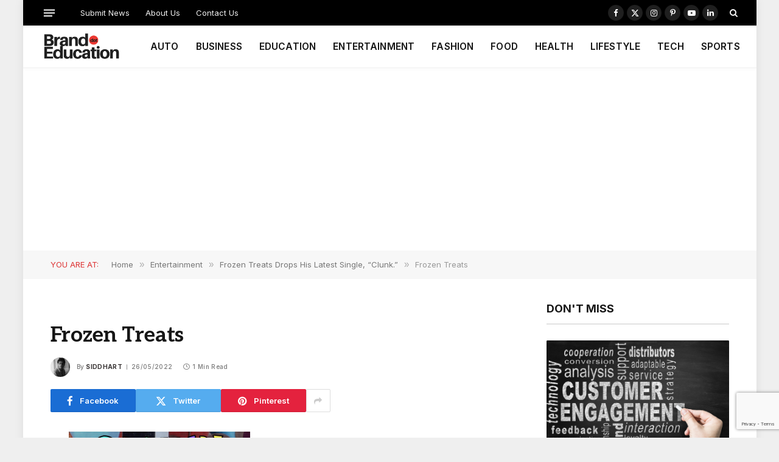

--- FILE ---
content_type: text/html; charset=utf-8
request_url: https://www.google.com/recaptcha/api2/anchor?ar=1&k=6LdIBpUcAAAAAPyszcSBtgHPcLxFFhyFpRZNFNKV&co=aHR0cHM6Ly9icmFuZC5lZHVjYXRpb246NDQz&hl=en&v=N67nZn4AqZkNcbeMu4prBgzg&size=invisible&anchor-ms=20000&execute-ms=30000&cb=sulqygzgcmyy
body_size: 48879
content:
<!DOCTYPE HTML><html dir="ltr" lang="en"><head><meta http-equiv="Content-Type" content="text/html; charset=UTF-8">
<meta http-equiv="X-UA-Compatible" content="IE=edge">
<title>reCAPTCHA</title>
<style type="text/css">
/* cyrillic-ext */
@font-face {
  font-family: 'Roboto';
  font-style: normal;
  font-weight: 400;
  font-stretch: 100%;
  src: url(//fonts.gstatic.com/s/roboto/v48/KFO7CnqEu92Fr1ME7kSn66aGLdTylUAMa3GUBHMdazTgWw.woff2) format('woff2');
  unicode-range: U+0460-052F, U+1C80-1C8A, U+20B4, U+2DE0-2DFF, U+A640-A69F, U+FE2E-FE2F;
}
/* cyrillic */
@font-face {
  font-family: 'Roboto';
  font-style: normal;
  font-weight: 400;
  font-stretch: 100%;
  src: url(//fonts.gstatic.com/s/roboto/v48/KFO7CnqEu92Fr1ME7kSn66aGLdTylUAMa3iUBHMdazTgWw.woff2) format('woff2');
  unicode-range: U+0301, U+0400-045F, U+0490-0491, U+04B0-04B1, U+2116;
}
/* greek-ext */
@font-face {
  font-family: 'Roboto';
  font-style: normal;
  font-weight: 400;
  font-stretch: 100%;
  src: url(//fonts.gstatic.com/s/roboto/v48/KFO7CnqEu92Fr1ME7kSn66aGLdTylUAMa3CUBHMdazTgWw.woff2) format('woff2');
  unicode-range: U+1F00-1FFF;
}
/* greek */
@font-face {
  font-family: 'Roboto';
  font-style: normal;
  font-weight: 400;
  font-stretch: 100%;
  src: url(//fonts.gstatic.com/s/roboto/v48/KFO7CnqEu92Fr1ME7kSn66aGLdTylUAMa3-UBHMdazTgWw.woff2) format('woff2');
  unicode-range: U+0370-0377, U+037A-037F, U+0384-038A, U+038C, U+038E-03A1, U+03A3-03FF;
}
/* math */
@font-face {
  font-family: 'Roboto';
  font-style: normal;
  font-weight: 400;
  font-stretch: 100%;
  src: url(//fonts.gstatic.com/s/roboto/v48/KFO7CnqEu92Fr1ME7kSn66aGLdTylUAMawCUBHMdazTgWw.woff2) format('woff2');
  unicode-range: U+0302-0303, U+0305, U+0307-0308, U+0310, U+0312, U+0315, U+031A, U+0326-0327, U+032C, U+032F-0330, U+0332-0333, U+0338, U+033A, U+0346, U+034D, U+0391-03A1, U+03A3-03A9, U+03B1-03C9, U+03D1, U+03D5-03D6, U+03F0-03F1, U+03F4-03F5, U+2016-2017, U+2034-2038, U+203C, U+2040, U+2043, U+2047, U+2050, U+2057, U+205F, U+2070-2071, U+2074-208E, U+2090-209C, U+20D0-20DC, U+20E1, U+20E5-20EF, U+2100-2112, U+2114-2115, U+2117-2121, U+2123-214F, U+2190, U+2192, U+2194-21AE, U+21B0-21E5, U+21F1-21F2, U+21F4-2211, U+2213-2214, U+2216-22FF, U+2308-230B, U+2310, U+2319, U+231C-2321, U+2336-237A, U+237C, U+2395, U+239B-23B7, U+23D0, U+23DC-23E1, U+2474-2475, U+25AF, U+25B3, U+25B7, U+25BD, U+25C1, U+25CA, U+25CC, U+25FB, U+266D-266F, U+27C0-27FF, U+2900-2AFF, U+2B0E-2B11, U+2B30-2B4C, U+2BFE, U+3030, U+FF5B, U+FF5D, U+1D400-1D7FF, U+1EE00-1EEFF;
}
/* symbols */
@font-face {
  font-family: 'Roboto';
  font-style: normal;
  font-weight: 400;
  font-stretch: 100%;
  src: url(//fonts.gstatic.com/s/roboto/v48/KFO7CnqEu92Fr1ME7kSn66aGLdTylUAMaxKUBHMdazTgWw.woff2) format('woff2');
  unicode-range: U+0001-000C, U+000E-001F, U+007F-009F, U+20DD-20E0, U+20E2-20E4, U+2150-218F, U+2190, U+2192, U+2194-2199, U+21AF, U+21E6-21F0, U+21F3, U+2218-2219, U+2299, U+22C4-22C6, U+2300-243F, U+2440-244A, U+2460-24FF, U+25A0-27BF, U+2800-28FF, U+2921-2922, U+2981, U+29BF, U+29EB, U+2B00-2BFF, U+4DC0-4DFF, U+FFF9-FFFB, U+10140-1018E, U+10190-1019C, U+101A0, U+101D0-101FD, U+102E0-102FB, U+10E60-10E7E, U+1D2C0-1D2D3, U+1D2E0-1D37F, U+1F000-1F0FF, U+1F100-1F1AD, U+1F1E6-1F1FF, U+1F30D-1F30F, U+1F315, U+1F31C, U+1F31E, U+1F320-1F32C, U+1F336, U+1F378, U+1F37D, U+1F382, U+1F393-1F39F, U+1F3A7-1F3A8, U+1F3AC-1F3AF, U+1F3C2, U+1F3C4-1F3C6, U+1F3CA-1F3CE, U+1F3D4-1F3E0, U+1F3ED, U+1F3F1-1F3F3, U+1F3F5-1F3F7, U+1F408, U+1F415, U+1F41F, U+1F426, U+1F43F, U+1F441-1F442, U+1F444, U+1F446-1F449, U+1F44C-1F44E, U+1F453, U+1F46A, U+1F47D, U+1F4A3, U+1F4B0, U+1F4B3, U+1F4B9, U+1F4BB, U+1F4BF, U+1F4C8-1F4CB, U+1F4D6, U+1F4DA, U+1F4DF, U+1F4E3-1F4E6, U+1F4EA-1F4ED, U+1F4F7, U+1F4F9-1F4FB, U+1F4FD-1F4FE, U+1F503, U+1F507-1F50B, U+1F50D, U+1F512-1F513, U+1F53E-1F54A, U+1F54F-1F5FA, U+1F610, U+1F650-1F67F, U+1F687, U+1F68D, U+1F691, U+1F694, U+1F698, U+1F6AD, U+1F6B2, U+1F6B9-1F6BA, U+1F6BC, U+1F6C6-1F6CF, U+1F6D3-1F6D7, U+1F6E0-1F6EA, U+1F6F0-1F6F3, U+1F6F7-1F6FC, U+1F700-1F7FF, U+1F800-1F80B, U+1F810-1F847, U+1F850-1F859, U+1F860-1F887, U+1F890-1F8AD, U+1F8B0-1F8BB, U+1F8C0-1F8C1, U+1F900-1F90B, U+1F93B, U+1F946, U+1F984, U+1F996, U+1F9E9, U+1FA00-1FA6F, U+1FA70-1FA7C, U+1FA80-1FA89, U+1FA8F-1FAC6, U+1FACE-1FADC, U+1FADF-1FAE9, U+1FAF0-1FAF8, U+1FB00-1FBFF;
}
/* vietnamese */
@font-face {
  font-family: 'Roboto';
  font-style: normal;
  font-weight: 400;
  font-stretch: 100%;
  src: url(//fonts.gstatic.com/s/roboto/v48/KFO7CnqEu92Fr1ME7kSn66aGLdTylUAMa3OUBHMdazTgWw.woff2) format('woff2');
  unicode-range: U+0102-0103, U+0110-0111, U+0128-0129, U+0168-0169, U+01A0-01A1, U+01AF-01B0, U+0300-0301, U+0303-0304, U+0308-0309, U+0323, U+0329, U+1EA0-1EF9, U+20AB;
}
/* latin-ext */
@font-face {
  font-family: 'Roboto';
  font-style: normal;
  font-weight: 400;
  font-stretch: 100%;
  src: url(//fonts.gstatic.com/s/roboto/v48/KFO7CnqEu92Fr1ME7kSn66aGLdTylUAMa3KUBHMdazTgWw.woff2) format('woff2');
  unicode-range: U+0100-02BA, U+02BD-02C5, U+02C7-02CC, U+02CE-02D7, U+02DD-02FF, U+0304, U+0308, U+0329, U+1D00-1DBF, U+1E00-1E9F, U+1EF2-1EFF, U+2020, U+20A0-20AB, U+20AD-20C0, U+2113, U+2C60-2C7F, U+A720-A7FF;
}
/* latin */
@font-face {
  font-family: 'Roboto';
  font-style: normal;
  font-weight: 400;
  font-stretch: 100%;
  src: url(//fonts.gstatic.com/s/roboto/v48/KFO7CnqEu92Fr1ME7kSn66aGLdTylUAMa3yUBHMdazQ.woff2) format('woff2');
  unicode-range: U+0000-00FF, U+0131, U+0152-0153, U+02BB-02BC, U+02C6, U+02DA, U+02DC, U+0304, U+0308, U+0329, U+2000-206F, U+20AC, U+2122, U+2191, U+2193, U+2212, U+2215, U+FEFF, U+FFFD;
}
/* cyrillic-ext */
@font-face {
  font-family: 'Roboto';
  font-style: normal;
  font-weight: 500;
  font-stretch: 100%;
  src: url(//fonts.gstatic.com/s/roboto/v48/KFO7CnqEu92Fr1ME7kSn66aGLdTylUAMa3GUBHMdazTgWw.woff2) format('woff2');
  unicode-range: U+0460-052F, U+1C80-1C8A, U+20B4, U+2DE0-2DFF, U+A640-A69F, U+FE2E-FE2F;
}
/* cyrillic */
@font-face {
  font-family: 'Roboto';
  font-style: normal;
  font-weight: 500;
  font-stretch: 100%;
  src: url(//fonts.gstatic.com/s/roboto/v48/KFO7CnqEu92Fr1ME7kSn66aGLdTylUAMa3iUBHMdazTgWw.woff2) format('woff2');
  unicode-range: U+0301, U+0400-045F, U+0490-0491, U+04B0-04B1, U+2116;
}
/* greek-ext */
@font-face {
  font-family: 'Roboto';
  font-style: normal;
  font-weight: 500;
  font-stretch: 100%;
  src: url(//fonts.gstatic.com/s/roboto/v48/KFO7CnqEu92Fr1ME7kSn66aGLdTylUAMa3CUBHMdazTgWw.woff2) format('woff2');
  unicode-range: U+1F00-1FFF;
}
/* greek */
@font-face {
  font-family: 'Roboto';
  font-style: normal;
  font-weight: 500;
  font-stretch: 100%;
  src: url(//fonts.gstatic.com/s/roboto/v48/KFO7CnqEu92Fr1ME7kSn66aGLdTylUAMa3-UBHMdazTgWw.woff2) format('woff2');
  unicode-range: U+0370-0377, U+037A-037F, U+0384-038A, U+038C, U+038E-03A1, U+03A3-03FF;
}
/* math */
@font-face {
  font-family: 'Roboto';
  font-style: normal;
  font-weight: 500;
  font-stretch: 100%;
  src: url(//fonts.gstatic.com/s/roboto/v48/KFO7CnqEu92Fr1ME7kSn66aGLdTylUAMawCUBHMdazTgWw.woff2) format('woff2');
  unicode-range: U+0302-0303, U+0305, U+0307-0308, U+0310, U+0312, U+0315, U+031A, U+0326-0327, U+032C, U+032F-0330, U+0332-0333, U+0338, U+033A, U+0346, U+034D, U+0391-03A1, U+03A3-03A9, U+03B1-03C9, U+03D1, U+03D5-03D6, U+03F0-03F1, U+03F4-03F5, U+2016-2017, U+2034-2038, U+203C, U+2040, U+2043, U+2047, U+2050, U+2057, U+205F, U+2070-2071, U+2074-208E, U+2090-209C, U+20D0-20DC, U+20E1, U+20E5-20EF, U+2100-2112, U+2114-2115, U+2117-2121, U+2123-214F, U+2190, U+2192, U+2194-21AE, U+21B0-21E5, U+21F1-21F2, U+21F4-2211, U+2213-2214, U+2216-22FF, U+2308-230B, U+2310, U+2319, U+231C-2321, U+2336-237A, U+237C, U+2395, U+239B-23B7, U+23D0, U+23DC-23E1, U+2474-2475, U+25AF, U+25B3, U+25B7, U+25BD, U+25C1, U+25CA, U+25CC, U+25FB, U+266D-266F, U+27C0-27FF, U+2900-2AFF, U+2B0E-2B11, U+2B30-2B4C, U+2BFE, U+3030, U+FF5B, U+FF5D, U+1D400-1D7FF, U+1EE00-1EEFF;
}
/* symbols */
@font-face {
  font-family: 'Roboto';
  font-style: normal;
  font-weight: 500;
  font-stretch: 100%;
  src: url(//fonts.gstatic.com/s/roboto/v48/KFO7CnqEu92Fr1ME7kSn66aGLdTylUAMaxKUBHMdazTgWw.woff2) format('woff2');
  unicode-range: U+0001-000C, U+000E-001F, U+007F-009F, U+20DD-20E0, U+20E2-20E4, U+2150-218F, U+2190, U+2192, U+2194-2199, U+21AF, U+21E6-21F0, U+21F3, U+2218-2219, U+2299, U+22C4-22C6, U+2300-243F, U+2440-244A, U+2460-24FF, U+25A0-27BF, U+2800-28FF, U+2921-2922, U+2981, U+29BF, U+29EB, U+2B00-2BFF, U+4DC0-4DFF, U+FFF9-FFFB, U+10140-1018E, U+10190-1019C, U+101A0, U+101D0-101FD, U+102E0-102FB, U+10E60-10E7E, U+1D2C0-1D2D3, U+1D2E0-1D37F, U+1F000-1F0FF, U+1F100-1F1AD, U+1F1E6-1F1FF, U+1F30D-1F30F, U+1F315, U+1F31C, U+1F31E, U+1F320-1F32C, U+1F336, U+1F378, U+1F37D, U+1F382, U+1F393-1F39F, U+1F3A7-1F3A8, U+1F3AC-1F3AF, U+1F3C2, U+1F3C4-1F3C6, U+1F3CA-1F3CE, U+1F3D4-1F3E0, U+1F3ED, U+1F3F1-1F3F3, U+1F3F5-1F3F7, U+1F408, U+1F415, U+1F41F, U+1F426, U+1F43F, U+1F441-1F442, U+1F444, U+1F446-1F449, U+1F44C-1F44E, U+1F453, U+1F46A, U+1F47D, U+1F4A3, U+1F4B0, U+1F4B3, U+1F4B9, U+1F4BB, U+1F4BF, U+1F4C8-1F4CB, U+1F4D6, U+1F4DA, U+1F4DF, U+1F4E3-1F4E6, U+1F4EA-1F4ED, U+1F4F7, U+1F4F9-1F4FB, U+1F4FD-1F4FE, U+1F503, U+1F507-1F50B, U+1F50D, U+1F512-1F513, U+1F53E-1F54A, U+1F54F-1F5FA, U+1F610, U+1F650-1F67F, U+1F687, U+1F68D, U+1F691, U+1F694, U+1F698, U+1F6AD, U+1F6B2, U+1F6B9-1F6BA, U+1F6BC, U+1F6C6-1F6CF, U+1F6D3-1F6D7, U+1F6E0-1F6EA, U+1F6F0-1F6F3, U+1F6F7-1F6FC, U+1F700-1F7FF, U+1F800-1F80B, U+1F810-1F847, U+1F850-1F859, U+1F860-1F887, U+1F890-1F8AD, U+1F8B0-1F8BB, U+1F8C0-1F8C1, U+1F900-1F90B, U+1F93B, U+1F946, U+1F984, U+1F996, U+1F9E9, U+1FA00-1FA6F, U+1FA70-1FA7C, U+1FA80-1FA89, U+1FA8F-1FAC6, U+1FACE-1FADC, U+1FADF-1FAE9, U+1FAF0-1FAF8, U+1FB00-1FBFF;
}
/* vietnamese */
@font-face {
  font-family: 'Roboto';
  font-style: normal;
  font-weight: 500;
  font-stretch: 100%;
  src: url(//fonts.gstatic.com/s/roboto/v48/KFO7CnqEu92Fr1ME7kSn66aGLdTylUAMa3OUBHMdazTgWw.woff2) format('woff2');
  unicode-range: U+0102-0103, U+0110-0111, U+0128-0129, U+0168-0169, U+01A0-01A1, U+01AF-01B0, U+0300-0301, U+0303-0304, U+0308-0309, U+0323, U+0329, U+1EA0-1EF9, U+20AB;
}
/* latin-ext */
@font-face {
  font-family: 'Roboto';
  font-style: normal;
  font-weight: 500;
  font-stretch: 100%;
  src: url(//fonts.gstatic.com/s/roboto/v48/KFO7CnqEu92Fr1ME7kSn66aGLdTylUAMa3KUBHMdazTgWw.woff2) format('woff2');
  unicode-range: U+0100-02BA, U+02BD-02C5, U+02C7-02CC, U+02CE-02D7, U+02DD-02FF, U+0304, U+0308, U+0329, U+1D00-1DBF, U+1E00-1E9F, U+1EF2-1EFF, U+2020, U+20A0-20AB, U+20AD-20C0, U+2113, U+2C60-2C7F, U+A720-A7FF;
}
/* latin */
@font-face {
  font-family: 'Roboto';
  font-style: normal;
  font-weight: 500;
  font-stretch: 100%;
  src: url(//fonts.gstatic.com/s/roboto/v48/KFO7CnqEu92Fr1ME7kSn66aGLdTylUAMa3yUBHMdazQ.woff2) format('woff2');
  unicode-range: U+0000-00FF, U+0131, U+0152-0153, U+02BB-02BC, U+02C6, U+02DA, U+02DC, U+0304, U+0308, U+0329, U+2000-206F, U+20AC, U+2122, U+2191, U+2193, U+2212, U+2215, U+FEFF, U+FFFD;
}
/* cyrillic-ext */
@font-face {
  font-family: 'Roboto';
  font-style: normal;
  font-weight: 900;
  font-stretch: 100%;
  src: url(//fonts.gstatic.com/s/roboto/v48/KFO7CnqEu92Fr1ME7kSn66aGLdTylUAMa3GUBHMdazTgWw.woff2) format('woff2');
  unicode-range: U+0460-052F, U+1C80-1C8A, U+20B4, U+2DE0-2DFF, U+A640-A69F, U+FE2E-FE2F;
}
/* cyrillic */
@font-face {
  font-family: 'Roboto';
  font-style: normal;
  font-weight: 900;
  font-stretch: 100%;
  src: url(//fonts.gstatic.com/s/roboto/v48/KFO7CnqEu92Fr1ME7kSn66aGLdTylUAMa3iUBHMdazTgWw.woff2) format('woff2');
  unicode-range: U+0301, U+0400-045F, U+0490-0491, U+04B0-04B1, U+2116;
}
/* greek-ext */
@font-face {
  font-family: 'Roboto';
  font-style: normal;
  font-weight: 900;
  font-stretch: 100%;
  src: url(//fonts.gstatic.com/s/roboto/v48/KFO7CnqEu92Fr1ME7kSn66aGLdTylUAMa3CUBHMdazTgWw.woff2) format('woff2');
  unicode-range: U+1F00-1FFF;
}
/* greek */
@font-face {
  font-family: 'Roboto';
  font-style: normal;
  font-weight: 900;
  font-stretch: 100%;
  src: url(//fonts.gstatic.com/s/roboto/v48/KFO7CnqEu92Fr1ME7kSn66aGLdTylUAMa3-UBHMdazTgWw.woff2) format('woff2');
  unicode-range: U+0370-0377, U+037A-037F, U+0384-038A, U+038C, U+038E-03A1, U+03A3-03FF;
}
/* math */
@font-face {
  font-family: 'Roboto';
  font-style: normal;
  font-weight: 900;
  font-stretch: 100%;
  src: url(//fonts.gstatic.com/s/roboto/v48/KFO7CnqEu92Fr1ME7kSn66aGLdTylUAMawCUBHMdazTgWw.woff2) format('woff2');
  unicode-range: U+0302-0303, U+0305, U+0307-0308, U+0310, U+0312, U+0315, U+031A, U+0326-0327, U+032C, U+032F-0330, U+0332-0333, U+0338, U+033A, U+0346, U+034D, U+0391-03A1, U+03A3-03A9, U+03B1-03C9, U+03D1, U+03D5-03D6, U+03F0-03F1, U+03F4-03F5, U+2016-2017, U+2034-2038, U+203C, U+2040, U+2043, U+2047, U+2050, U+2057, U+205F, U+2070-2071, U+2074-208E, U+2090-209C, U+20D0-20DC, U+20E1, U+20E5-20EF, U+2100-2112, U+2114-2115, U+2117-2121, U+2123-214F, U+2190, U+2192, U+2194-21AE, U+21B0-21E5, U+21F1-21F2, U+21F4-2211, U+2213-2214, U+2216-22FF, U+2308-230B, U+2310, U+2319, U+231C-2321, U+2336-237A, U+237C, U+2395, U+239B-23B7, U+23D0, U+23DC-23E1, U+2474-2475, U+25AF, U+25B3, U+25B7, U+25BD, U+25C1, U+25CA, U+25CC, U+25FB, U+266D-266F, U+27C0-27FF, U+2900-2AFF, U+2B0E-2B11, U+2B30-2B4C, U+2BFE, U+3030, U+FF5B, U+FF5D, U+1D400-1D7FF, U+1EE00-1EEFF;
}
/* symbols */
@font-face {
  font-family: 'Roboto';
  font-style: normal;
  font-weight: 900;
  font-stretch: 100%;
  src: url(//fonts.gstatic.com/s/roboto/v48/KFO7CnqEu92Fr1ME7kSn66aGLdTylUAMaxKUBHMdazTgWw.woff2) format('woff2');
  unicode-range: U+0001-000C, U+000E-001F, U+007F-009F, U+20DD-20E0, U+20E2-20E4, U+2150-218F, U+2190, U+2192, U+2194-2199, U+21AF, U+21E6-21F0, U+21F3, U+2218-2219, U+2299, U+22C4-22C6, U+2300-243F, U+2440-244A, U+2460-24FF, U+25A0-27BF, U+2800-28FF, U+2921-2922, U+2981, U+29BF, U+29EB, U+2B00-2BFF, U+4DC0-4DFF, U+FFF9-FFFB, U+10140-1018E, U+10190-1019C, U+101A0, U+101D0-101FD, U+102E0-102FB, U+10E60-10E7E, U+1D2C0-1D2D3, U+1D2E0-1D37F, U+1F000-1F0FF, U+1F100-1F1AD, U+1F1E6-1F1FF, U+1F30D-1F30F, U+1F315, U+1F31C, U+1F31E, U+1F320-1F32C, U+1F336, U+1F378, U+1F37D, U+1F382, U+1F393-1F39F, U+1F3A7-1F3A8, U+1F3AC-1F3AF, U+1F3C2, U+1F3C4-1F3C6, U+1F3CA-1F3CE, U+1F3D4-1F3E0, U+1F3ED, U+1F3F1-1F3F3, U+1F3F5-1F3F7, U+1F408, U+1F415, U+1F41F, U+1F426, U+1F43F, U+1F441-1F442, U+1F444, U+1F446-1F449, U+1F44C-1F44E, U+1F453, U+1F46A, U+1F47D, U+1F4A3, U+1F4B0, U+1F4B3, U+1F4B9, U+1F4BB, U+1F4BF, U+1F4C8-1F4CB, U+1F4D6, U+1F4DA, U+1F4DF, U+1F4E3-1F4E6, U+1F4EA-1F4ED, U+1F4F7, U+1F4F9-1F4FB, U+1F4FD-1F4FE, U+1F503, U+1F507-1F50B, U+1F50D, U+1F512-1F513, U+1F53E-1F54A, U+1F54F-1F5FA, U+1F610, U+1F650-1F67F, U+1F687, U+1F68D, U+1F691, U+1F694, U+1F698, U+1F6AD, U+1F6B2, U+1F6B9-1F6BA, U+1F6BC, U+1F6C6-1F6CF, U+1F6D3-1F6D7, U+1F6E0-1F6EA, U+1F6F0-1F6F3, U+1F6F7-1F6FC, U+1F700-1F7FF, U+1F800-1F80B, U+1F810-1F847, U+1F850-1F859, U+1F860-1F887, U+1F890-1F8AD, U+1F8B0-1F8BB, U+1F8C0-1F8C1, U+1F900-1F90B, U+1F93B, U+1F946, U+1F984, U+1F996, U+1F9E9, U+1FA00-1FA6F, U+1FA70-1FA7C, U+1FA80-1FA89, U+1FA8F-1FAC6, U+1FACE-1FADC, U+1FADF-1FAE9, U+1FAF0-1FAF8, U+1FB00-1FBFF;
}
/* vietnamese */
@font-face {
  font-family: 'Roboto';
  font-style: normal;
  font-weight: 900;
  font-stretch: 100%;
  src: url(//fonts.gstatic.com/s/roboto/v48/KFO7CnqEu92Fr1ME7kSn66aGLdTylUAMa3OUBHMdazTgWw.woff2) format('woff2');
  unicode-range: U+0102-0103, U+0110-0111, U+0128-0129, U+0168-0169, U+01A0-01A1, U+01AF-01B0, U+0300-0301, U+0303-0304, U+0308-0309, U+0323, U+0329, U+1EA0-1EF9, U+20AB;
}
/* latin-ext */
@font-face {
  font-family: 'Roboto';
  font-style: normal;
  font-weight: 900;
  font-stretch: 100%;
  src: url(//fonts.gstatic.com/s/roboto/v48/KFO7CnqEu92Fr1ME7kSn66aGLdTylUAMa3KUBHMdazTgWw.woff2) format('woff2');
  unicode-range: U+0100-02BA, U+02BD-02C5, U+02C7-02CC, U+02CE-02D7, U+02DD-02FF, U+0304, U+0308, U+0329, U+1D00-1DBF, U+1E00-1E9F, U+1EF2-1EFF, U+2020, U+20A0-20AB, U+20AD-20C0, U+2113, U+2C60-2C7F, U+A720-A7FF;
}
/* latin */
@font-face {
  font-family: 'Roboto';
  font-style: normal;
  font-weight: 900;
  font-stretch: 100%;
  src: url(//fonts.gstatic.com/s/roboto/v48/KFO7CnqEu92Fr1ME7kSn66aGLdTylUAMa3yUBHMdazQ.woff2) format('woff2');
  unicode-range: U+0000-00FF, U+0131, U+0152-0153, U+02BB-02BC, U+02C6, U+02DA, U+02DC, U+0304, U+0308, U+0329, U+2000-206F, U+20AC, U+2122, U+2191, U+2193, U+2212, U+2215, U+FEFF, U+FFFD;
}

</style>
<link rel="stylesheet" type="text/css" href="https://www.gstatic.com/recaptcha/releases/N67nZn4AqZkNcbeMu4prBgzg/styles__ltr.css">
<script nonce="PDGNRQuOh2dlnFicL17Mbw" type="text/javascript">window['__recaptcha_api'] = 'https://www.google.com/recaptcha/api2/';</script>
<script type="text/javascript" src="https://www.gstatic.com/recaptcha/releases/N67nZn4AqZkNcbeMu4prBgzg/recaptcha__en.js" nonce="PDGNRQuOh2dlnFicL17Mbw">
      
    </script></head>
<body><div id="rc-anchor-alert" class="rc-anchor-alert"></div>
<input type="hidden" id="recaptcha-token" value="[base64]">
<script type="text/javascript" nonce="PDGNRQuOh2dlnFicL17Mbw">
      recaptcha.anchor.Main.init("[\x22ainput\x22,[\x22bgdata\x22,\x22\x22,\[base64]/[base64]/MjU1Ong/[base64]/[base64]/[base64]/[base64]/[base64]/[base64]/[base64]/[base64]/[base64]/[base64]/[base64]/[base64]/[base64]/[base64]/[base64]\\u003d\x22,\[base64]\\u003d\x22,\[base64]/DmcKyw4g/DzvDs8OvQ3d3N8KowrXCsMK3w4rDjcOswpXDscO9w6vChV5mf8Kpwpk/QTwFw6nDpB7DrcOSw63DosOrQMOKwrzCvMKHwpHCjQ5swoM3f8O3woNmwqJyw4jDrMOxGVvCkVrCpjpIwpQGEcORwpvDgMK+Y8Orw6PCgMKAw75xADXDgMKEwoXCqMOdbXHDuFNPwqLDviMuw5XCln/Cn1lHcHlHQMOeBmN6VGnDs37Cv8OawpTClcOWLE/Ci0HCgCkiXyDCjMOMw7l7w7tBwr5VwoRqYDrCimbDnsOSY8ONKcKQUSApwqXCoGkHw6XCumrCrsO9dcO4bQrCjsOBwr7DoMK2w4oBw6rCtsOSwrHCkGJ/wrh7HWrDg8K1w7DCr8KQRBkYNwY2wqkpU8KNwpNMEcOpwqrDocODwqzDmMKjw6ZJw67DtsOHw45xwrtSwrTCkwA2R8K/bXZqwrjDrsOywopHw4pWw6rDvTAxecK9GMOkCVwuAWFqKkA/QwXCkxnDowTCn8KKwqchwpLDlsOhUGY3bStXwodtLMOFwpfDtMO0wpt3Y8KEw70uZsOEwqEqasOzHlDCmsKlQj7CqsO7F2s6GcOmw6p0eiNpMXLCrsOqXkAvPCLCkWgMw4PCpTh/[base64]/e8KFwq/CusOpwqYzPMKUbMO9VQrDjcKYwrfDgsKUwrLCiGxNCcKXwqLCuEwNw5LDr8OpDcO+w6jCq8OPVn5xw4bCkTMHwpzCkMK+cGcIX8O1WCDDt8Ojwq3DjA9lGMKKAUDDucKjfSAjGcOTT1Jgw5PCj2QJw7VDD0PDvsKcwpDDkcO7w7vDt8OHesO/w57CtsOIZ8O5w5PDq8Kswp/[base64]/DqcKWD8OuesKgXBLDtkFCcB3DpErCgAvDqh0VwpdsPsOTw4FqJMOmVsKcW8OTwrtMCB3DncOEw7AHMsOVwqlqwqvCkC54w6LDpRJoWzl+SxrCqsOmw51LwpHDnsOlw6JTw6zDhHEAw7Qkd8KlT8OeUsK7wp7Cg8KZLjvCo387wqQpwqo6wpA1w7xdHcOAw5/DkBAEKMOBPznDi8KAIlbDtkZ5emzDqyfDsH7DnMK1wq5bwoJ4HhLDthA2wr/CsMKzwrxjOcKwOjLDiQXDj8Ozw6MBdMODw4xAXcOIwobDo8K3w7nDosK+w55iw4YwBMOXwoNXw6DDk3xNQsORw4jCsH1zwqfCpsKGEwEdwr18wrrDp8OxwrcNeMOwwq0Yw6DCssOYMMKHRMOBw4AWXSvCh8Krwox/L0XCnFjCpzhNw7fCim1vwpTDgsOqaMKBJGJHwqTDqsKsIlHDnMKhPmPDoEjDr2zCthszGMO7A8KZAMO1w6J4w7s7wq/[base64]/IMKDX8Krw5UwwrlUYMKYw5rClsOZw75NVMOkaSzClgnDncKWClrCuiJlKsOxwrkuw7/[base64]/w6/DvMK2w6fCkGrCt8O7wrhtbsKSZcKzdVQNwqNMwoBGeWQAVcOTZQfCpBHCtMKvYDTCownDllw8G8ObwpXCpcO0wpNWw4wuw7xIc8OWU8KWV8Kowq8qWsKTwohONgbCn8KYdcKWwqXCvsOvM8KMKiTCrV9ow7lgSBzCnywgP8KNwq/DuXrDnT9hD8O4WWLCsXTCmMOuYMOwwoPDsGgDI8OHOcO6wqIvwr/DlCbDoDw1w7LCpsKmXMOvQcO2w6xhwp1vaMO5RBgawolkBh7Dm8Ouw6RNH8Ozw43DnkFYHMODwpjDlsO+w5DDuHg3UMKqKcKIwp09OW5Lw5wTwpnClMKowrM6RiDChljDvcKIw5RXwr53wo/ClwpqKMOYZElNw4bDgFXDucOUw4xNwrnCrsOzI09ZScODwobDvsKSPMOVw6RUw4cywoREN8O3w6nDnsOfw5fDgcOXwqYqU8OOPXrChAA0wr58w4YTB8KmBCh9ECDDqsKXRERPQz1ywqtew5/CphrDgXc7wrdjK8O7XcOCwqVjdcOzEWEWwqXCmcO3dcO1woHDp2BZBcKTw6/[base64]/[base64]/[base64]/DlsOaSyTDu0bDvi92wpF9UhXCnHQNwofDrAl1w7fCvMOFw4vDlw/[base64]/Dn8Ohw4fCsw5ZwqHDo0PCvsOqasKkw7nCkQh7w687B8Oaw6FEDW3ChWBEccOqwqzDrsOIw5rCk18pwpg/[base64]/DkUoNb8OMNhzDsMOhaQw4YBrDjMKPwoTCg1Yye8OMw4HCg2V7IFHDmyjDikwkwpdLP8KRw4zDmMKwBiEQw4vCoz/[base64]/CjMKhQz/[base64]/DkMK3CiPCvCddM8K1w5/DhH/Cn2PCvAPCgMKoGcOEwohUCMOCViU6LcKYw57CqsKkwphCCHnDsMOWwq7CjmzDhEDDhh0LY8KhSMOYwpLCs8O5wp/Drg7Dk8KdWsK8EUTDo8KSwphWRz3DpybDqcK1Qi1vwoRxwrZIwolsw5HCu8OoWMOHw7TDmsOdCxZzwocPw6A8ccOZWnl9wooLwqbCkcO1JSVfD8OUwpXCi8O7wrfCnDI5BMOYIcKfRyU/[base64]/w5smwpx8w49aYcOHw5LCuV/DnsKJw57CksK0w5XCqMKBw7fCmMOiw7LDoDF8SnlmUcK5wpw6SmvCqxLDiwDCssK3GcKDw4kCZcOyUMKLW8ONS2tFdsOlUwgrOgLCinjDnzRDcMOqw7LDksKtwrVPCS/DhRg1w7PDqQ/[base64]/[base64]/Dv8Olw43ClXZYO1Mzw6PDrF7DqVsgHT1BRMKCw5gZd8OKw5nDux1MHMOXwrPDqcKMMcOJC8OvwqNBT8OCExY4asOyw7XCocKlwqd4w4c/[base64]/CuQ7DkznDnMKLTWElwrTDrhnDmTjCr8KVTjY8Y8K1w6pPNhXDnMKOw5DCrsK8SsOAwpMaYQk+YiDCiCzCh8OCM8KVcn7ClFNPNsKpw5ZtwqxTwp7CpcOPwrHCjMKYR8O4TxDDgcOowrzCiXdHwr0RcsKJw6sMVcOnGQ3DvFTDp3U3FcKGKl7DtMOrw6nCkQ/DhXnCvMKFRDJlwpDCmH/DmHjCk2NvKMOTG8OsP2TCpMK1w7PDv8O5I1PCvTYRO8OXSMOTwqB5wqvCv8OqC8K9w7fCtTfDoRnCiEcnaMKMbXEAw5vCkyNib8Oww6XCk17DrX8iwq1Lw7skOE/Crn7DvE7DpizCi3vDk3vChMOGwogew4Zdw4bClVpEwqAHwqXCn1fCnsKww5LDtcOEZsO4woNiExxzwoTCgsOYw5kVw6PCvMKMLy3DoBTDjXnCoMO4T8Opw5Nuw6p4wr1pwocvw5UTw57Dl8KIc8Okwr/DqcKWb8KIZcKLMMKwC8OUw5PDjWhJw6s4wrF9wqTDtmrCvFvDhCjCm3DChw7CrAwqRXEewpzCjDHDkMKUDy8FHijDh8KdbyTDhhDDnCjCm8KbwpTDlsKUIkfDshcowoMzw6ULwoZ/wr4NbcK/Fn9aK37CisKmw6FTw6IMKMKUwrJfw6fDvCnCpMKhbcKpw4vCtMKYNcKmwrjCksORdsOWTcKUw7jDscOZw5kaw7sTw4HDml47w5bCrTzDtsOrwp4Nw5fCmsOucnPCvsOFTBbDm1vCgsKXRw/Dn8Kww5PDuGdrwrBhw7QFbsO0NwhOYBtAw7xmwrPDrQMiTMOOTsKRXsOdw57Cl8OMLi3CgMOSV8K0CsK0wrxOw6ZywrPChcOKw79Nw5/DssKQwqYlwpLDhmHCgxoewrU1wpVZw4TDgARcWMKJw53CqsOpBnQHRMKXw6lFwoPCj3M4wqrDgcOpwrnCnsOqwo/CpsK3ScK6wqFGw4cbwoh2w4jCi206w4/CvQTDllLDlAROd8O+wotDwponXsOGwpDDnsKqSD/CgGU3NSzCk8OVLMKXwovDjljCr1sVXcKDw7F5wrR6Mil9w7DDvcKLJcOwfcK0wo5RwpHDo0fDrsKOJHLDlwHCtsOkw7ttYArDnQkfwrwTwrAia0HDrMOsw6k8B17CpcKKEgbDn34WwprDhBbCn1XDrjMdw73DoC/[base64]/Ck8Kfw4TDrsKDwo/DhSfCh8Kwc03DicKFwr/Dl8K/w6vDl8OEHhbCplLDhcOEw63Ct8OxWcKOw7DDq0c8DjY0ecOueWxGM8O9RMOHMFsowr7Ck8OtMcKUG0Fjwq/Dhk9TwoUUFMOvwqHCvV5yw7s4JsOyw4vCv8Obwo/DkcKBNMKuazRyOTfDgMO9w5oUwrJdE3gDw6DCt2bCmMKQwozCt8OQwqPDmsKVw4wRBMKHHFDDqkHDnsKDw5tTH8O+flTCqnDCmcOKw6zDn8OeW33Dl8OVExXCoGw6ScOOwq7DpcKMw5QUIGRVa37Cq8KCw6cbV8OGAl/DgsO+cRLCicOIwqJtF8KMQMKJR8KNfcKiwoQYw5XCnz0EwqUfw67DngldwoPClXwRworDq3pMIsKLwrBmw53DvFPCgGMdwqfDjcOLwqvCm8KMw5ZxN1NUd23Cok9XfcO/RXPDn8OZS3hyf8KawpdCFA0IX8OKw6zDiRbDssOHQMO/XMO/O8Ohw5poSHo8VQdoRCZPwrTDnngsDnx/w6Juw40Aw47DjB9STTt+LmTCn8KhwpxYV2U/M8OWwo7DjT3DtMOeFWLDug5gOBFqwojCjiINwo00R0jCucO5wobCqiHCgwTDlTQDw6jDvcKow6k/wqBkZBfCpcO+w43CiMOcccOFA8KEw55Ow4kwaAfDicKiw4LCowYvVVHCmMOdVcKzw5pVwq7Cp01lTMOXMsK/ZUzCnWkJHH7Dh0jDocOnwoMOZMKracK8w4BmR8KRL8O+w4HCknfCksKuw5MoZ8OJFTcoesOgw6bCvsK/w4vCnFlzw4hOwrvCukw8HQl5w7XCvCPDvVAITwMFMjVcw7nDjh4nDwsLS8Klw6U6w7nCisOWYMOAwpRuAcKZL8KmSUAgw4/DphLDusK4wp7CnXvDvE3DgC8behkGfQIcasKowqROwqpaIRZTw6LCvxFNw6rDg0BvwoodDEjCiG4pw7nCksK4w59+Cl/CvjrDrMKlP8K1wq7DpE4xIcKkwp/DoMKxMUA7wpPCiMO2YMOIw4TDuQ/DlnUYdcKkwqfDuMOuYcKUwrEIw5s1L2/DtcKZI0E/PDDCtAfDmMKJwo/DmsO7wrvCkcKzT8KXw7bCpT/DhyLCmDEAwpfCtsO9GMK1F8K1OGQGwpk7wrl5fhXChgkqw5nCiizCu3F2wpzDoxvDqUNcw6PDo2Qgw5MRw6vCvynCsiUCw5HCmGMyKFtbRHbDuxceEsOEclXCrMOuXcOiwpt9EcK1wqLCpcO2w5HCsB3Cq00iJxwULHcjw4PCvztCXR/[base64]/Dkj/CqBtkasOLAFpUPMKnwq7Dgw8bw6rCqiTDgMKlCsKHCHXDlsKGw6LClgPDqwA6w47CtwsBCW9swqVaOMOvGMKfw4LDhm7Dk3bCmsOOCsKaKixoYiQQw4nCusKTwrXCi2NAVjLDsBklCsOWbEIoIAHClHLDlXxRwoo6woFyfcKVwoY2w7hZwrQ9VMKDDTIANl/DokrCqBRufHs1AC/CocOqwopow7TDjsKTw5M0wrDDqcKfGAAlwqTCvjDDtnROVcKKIMKBwprDmcKWwqjCkcKgY0rDvsKgQ2/[base64]/wq8hw5nDl8O9wp7DrcKyw6cVwrBxCHnDjMKQwonDkUTCnMOjasKTw6TCgcKZesKUF8K1USnDscKCcnjDmMKjPMOmcXjCpcOqMMOZw7tbRsKbw5TCqXdtwpI6ZBAtwp3Dq3vDtsOHwrXDncKiKhp9w5DDisOFwrDCokLDpwpkwpYuFsObUcKPw5XCkcKFw6fCrR/CscK9LMK2FsOVwoLDkmEZdE55BsK7UsKcXsK2wonCmsKIwpIHw6Fow4jCqggBw4nCkUTDjV7DgEDCujoUw73DgMOTYcKUwp5kTBc9wqvCj8O6MWPClm5OwoUhw6l9KcKce1Uoe8K0LjzDqRRgwpUGwq/DpMO7UcKqNsKqwqFuwqjCncK3WsO1SsKUe8O6PEQHw4HCqsKSAFjCt1HDv8OaaQE4KxYgMFzCmcO5AsKYw4F2JsOkw4sdFCHCp3zCi27CmCTCs8OqYgzDvcOCOsOfw5A7acOwIxDClcKnNiNmAMKjPjZDw4tuQcOAfjPDtMO2woHCsCZBRMK6ZhMzwoAUwq/[base64]/DusO8HHJcw4U6dUdywrvDsMOaw7F+wpY5w4UbwrjDjhYXbmHCjEl9Q8K4McKGwpXCvRbCpjLCpwQhdcKowqBHCz7Cl8KFwp/CiTfCtMOLw6PDlQNdMz3DlDLDhcKtwqFawpPCq1dFw7bDvw8Bw7fDnEdvbMOHQ8K1KsOFw49/w7fDlsOpHkDDlS/DrzjCvmjDk3jCh33CsyLDr8KzHsOVZcKCIMKzB33CqyQawqjCgDF1HUMVBjrDoVvCtyfDtsKZa1BMwrcvwq9/w4PCv8Oren5Ow5fCiMK5wrrClMKjwrPDj8KnfFDChgw9CMKUw4vDv0QLwrhAa2jCoAZlw6LCl8KWTj/CnsKJUcO2w6HDsTE2PcOVwr/CvWV1NsOJw6gHw4pSwrDDggnDq2I3OMO3w54Nw4YSw5M0U8ONUjnDocKsw7w/EcKlaMKuFlzDk8K8AAQ4w445w4jCtMK+QTDCtcOnXMO0IsKFR8OsbMKTHcOtwrfCsyB3wpRYecOaOsKdwr9ew7dOZcKgZsKwIMKsc8Kqw5l6JU3CrgbDt8Ovwp3DgsOTT8Kfw6vDk8Khw7ZUKcKbCMK8w7U8wpIsw4RmwrYjwq/[base64]/DuDvCrcKjdUEtwqDCtMK1w78fEh40w6HDg0TCqcKKwo4zZsKEW8KMwpjDiXLDlMOvwqJaw5MVEcOpw4owaMKSw4fCn8K/[base64]/CqcKWDcK9QjXDoljDpcORw6E8Lm3DhBzCr8Oyw5vDhhQvdcOLw4ADw6MgwpgOYTh0IxQow7fDtRxUCsKDwrUHwq9jwqzCtcOfw7TDsVEdwrkjwqEQY2ROwqFDwroYw7jDqBkJw6jCqsOlw6JHdcOTRMOJwo8awrjCoR3DqcOPw6fDp8KjwrwUWsO/w6otdsOHwrTDvMK8woJPTsKkwqtVw7zDq3DClMOEwrhfOcO4e2ViwrjCg8KlGcKEbkQ2WMOFw7p+UsKxUsKww68yCTJIYsOmQsKIwpB4HsOKV8Ozw6tVw7HDhAjDnMOfw4/CgVLDncODKWPCj8KSE8KgGsOWw5jDqwZvDMKdwofDhMKdO8Oowrgtw7/CsBAuw6gpaMKgwqjDjsOtBsO/fHvCp005WxpQZAnChibCicKXMgsRw6TCiHZ0w6HDqcKAw7DDp8KvGkPDuyLDgx7CrHVoB8KCdSEhwq/[base64]/wp/DrcKRUMKswoXCtiLDtS9wYVjCqxQwW2l9wp/Cv8KLAcKSw40vwq3CqkLCrMOgPEXCjMOLwoDDg3snw41Fwq7CsnHDl8Oiwq0Jw70JLBzDqAvClcKGwrt6w6LCscK/wozCs8OBFl8wwrTDvDxWeWLDvsK5TsOLEsO2w6RPHcKGecKLwoM8anJjQylGwqzDlEnCkyMKIMOFSErCkMOVFU/Cr8KLBsOuw5QnEULChx9oXRDDuUM6wqZLwoDDj0gOw7cUO8KUaVE0OsKXw7ETwr54Sh8KJMOgw40TYMKcecOfc8KyOzrCmsOewrJJw7LCjsKCw7bDg8KOFwXDlcKacsKhPcKBAl/[base64]/[base64]/[base64]/[base64]/CpMKWwoV2NsOPwqXCnsKBFR3DsVHCu8OLG8O6ZcOLw63DqMKLWQF/Y1DCllx6MMO6M8K+dWE6VnJNwq96wqnDlMK3cz1sGsKDwq7DlcOdFcO6wpjDoMKeG1vDkWZ6w5A5W1B3wpljw7/[base64]/[base64]/IQ4Qw580YXBIw4UOYcKnAU3DqsKFUkbCrcK/FMK3AjvCuyTCq8O8wqXClsKUCzslwpQCwrd3c0t+OMOACsKBwq7CmsO/[base64]/CvsO/ZMKIDmfDsMOpd8OfUcKlw4jDmcKvMjJMc8Oxw5bCi37Ck149wqc1DsKawqDCssKqOzcOUcOxw6PDqm8wAMKow4zCi3bDmsOGw7xZVHVfwr3DuX3CnMKWw7kqwqjDhsKhwpvDqE1BR0TCt8K9CsKgwrbCgsKvwqM2w7rCjMKKbinDhsKxI0PDhcKpQgfCly/Cu8OBVzDCuRjDk8Kuw45TbsOLTcOeJMKgJEfDtMOQbsK9OMOVbcOkw67ClMK7BTB5w6rDicOMKEjCq8KZAMKkJ8OtwpNkwoU8f8Knw6XDkMOEZcOdHCvCgWfCuMK3wrQLwolfw5lsw5rCl1/DqnDCjDfCtW3Du8OQVsKKwqDCq8OrwqjDrMOew6rDs20kLcK4QHHDqhgkw5nCsXtqw7hiHknCuRXCh2/CpsOEJcOdCsOBbsO1agJ9Algdwo9XFsK1w6TConIOw5Rcw4zDnMKwVcKbw51fw4zDnhLCkAUcDSLDvkXCtBASw7dgw65vSnnCo8O/[base64]/DtMK7w4VGCnDDhjBEbARBdTc1a8OkwoLCk8OLScOjR1AiGWPCgMOFUMObEsKqwrgBf8OSwqdwG8K8wrlsMh0ENXcGbXk6V8OMNXzCmXrChRg4w6NZwqHCqsOwK0I1wodhXcKowqjCp8OHw7fCqsO9w5rDi8OpJsO/wrw6wr/DtU7Do8KnXMOUQcOJeyzDvHNtw5URLcOCwonComVxwqcEbMKkDBTDm8OOw4ZRwoXCnXJAw4LCtl46w6bDoyYtwqk5w6QwNnXDkcOHLMODwpMmwofDscO/w6LCikrCnsKtTsKJwrPDusK2UsKlw7XDsnHCm8KUEADCvyMAJsKgw4TDvMKQcBQgw6Udw7Q0ICc5UsOzwrPDmsKtworCr0vCicOTw7l0GBPDv8K/bMK7w53CrQgVw73CucOOwrtyJsK4wq9jScKrZg3CpsOgOyTDgU3ClS/DsjHDisOZwpUSwr3Dr3JDESdHw7PDvEnCgz4gOmU8HMOOdMKGWXPCh8OnNHMJXw/DimfDtMOgw6o3wrbDtcKjwqkrw4cuwrXCmV7DmMK6YWLCnGfClGE8w5vDrsKlwrhBV8KVwpPCnHkXwqTCncOMw4NUw5bDtXs2F8OVf33Ci8KFEcO9w4cSwpgYH3/DmcKkLWPCrmBAwpcwScK0wrTDvCXCr8K+wrdRwrnDm0A6woELw5rDlTTCmXbDicKsw4HCpwXDjMKDwpTCrcOPwqJGw6/CriNJUUBqwqlRdcKOaMKjFMOrwrxgXAXCuX3DkyvDj8KNbmPDuMK0wqrCiyAcw7/Cm8KzHyfCsChPX8KgYhjDumYtHkh7KMO+LWceXFXDpWLDh23Dl8Kjw5PDtsOAZsOsK1vDhMK2aGJYB8KFw7QsBV/DmSFDKsKewqnCi8OuS8OYwp/ColDDkcOGw4IywqPDiSTDi8O3w6BkwpcxwoDDmcKdLMKWw615wqXDumjDgiR4w5TDrQvCmBPDgMOYU8ORKMObW0I7woERwqYwwqXCrwlJVlUXwrY7d8KHe1pZwoTCq2hfGi/[base64]/w4tZw6s/[base64]/ClF/[base64]/DnMK/R8K/wrVVwqzCnxlVP8ObwpvCukvDrkfDuMKmwokQwocqFQxgwpnDusOnw7XDtxIpw47Dg8K6wo5ieHp3wpTCuj7Doythw7nCiQnDoWgFw5HDmALCjz4gw7XCpnXDu8OcLMO/fsKJwrDDoD/CgsOQYsO+WmxTwprDgHHDh8KIwojDhMKPRcOgwpbDh1VfDsKRw6nDpcKeF8O9wqvCqcOZPcKjwq9mw5pGbzo7RcORXMKfwrxqw4UUwrt6aUkQJm7DrhrDpsOvwqwCw64RwqLDjXgbDG7CjnoNJMOVC3s2WMK0HcKwwr/CvcOJw7/DmF4iScKOw5LDkcO2OgHCpxtRwojCpsOqRMKOOXRjw5fDsyshHgQbw7MJwrUhPsOEI8K/BRzDvMKPYlnDg8OWXWvDpcOPTQZkGDQuIsKMwpsVKEdtwqxYIQLDj3gvKytsV39VUSTDqcO+woHCpcOvfsOdIWvCpB3DssKneMKZw5/[base64]/DucOiw5Bww7TDpcO0PRFlQ8KYLS7Cq3XDl8Kpb1loOkbCrcKNJzZbfD0Pw587w5PCkyDCisO6MMO6QGHDscOeZA/Dl8KYXTs9w47Cp3HDj8Ofw5fDu8KiwpZow6/[base64]/Cg8OFwr3Co8KKw7Q1w6NSwqomdWjDlCXCtsOcVRRZwqhrBcOucsKKwoE5TsKBw5cdw7dZXFw6w4R+w6IeYMKFNnvCsxvCtA99wrjDh8K/wpXCrcKdw6/Dr1rCs17Dp8KSeMOJw4TChMKEBsK9w6LCtCV6wrYRDMK1w5ESwpNzwpXCtMKRG8KGwps7wrorRzXDrsOZwoTDsjwBw4DDicK/TcOzwoA/w5rDqinDisO3w6/[base64]/JCNiRjXDncOMworDrgl/NMKRwojDpMOkw6nCtMKELSXCr2jDqcOGM8Oyw6BAQHs9KzXDh0NjwpfDvnYvasO+w4/CgcOIU3gXwqQIwp/CpzvDqHQBwpY9R8OKADd9w4LDtnDCkVlsUGLCgTBvS8KKGMOXwpvDvWsewqQwacOfw7fDq8KXVMKtwrTDvsKDw7Njw50NS8Ouwo/Co8KGHghnf8OcS8OIJsKgwqtMR2t9wqglw7EQUCYOFw7Dq0lFVMKYLlMreF8Hw7dAdMKPw7/DgsOZBABTw7ZFCcO+HMOgwoELUHPCpjQ5X8K9VyPDlcO1S8KRwrB9eMKPw5vDqSJCw642w6RuQsKhODbCqMOvNcKFwrnDncOgwqYWR0DCgGrDszB0wq0Nw73DlcKlT0DDmsOtNRbDrcOBR8O/B33CkR1uw6BLwrHCgTUuDMOlIxg2wrsEacKAwovCkWjCuHnDnzvCr8ONwpHClcK/WMOicF4gw5VPexNmTcOiPGPChcKETMKHw5ACPwXDgj0DZ3rDncKqw4YQVsOXZRBMwqsIwpkTw75Gw57DjCvCkcKuehgES8KDWMO+d8OHfUhEw7/DvUAewoo2TQrCjMO8wrESc3Bcw4MOwoLCisKOAcKEES8yTWbCncKAF8ONbcOYLkEEAW3Dj8KQZ8OUw7fDigTDlXtdWXTDlTwWQEszw4vDmCbDpB7DsX3CpcOlw5HDtMOvBMOYAcOdwpN3ey0dZcKmw4/DvMK/cMO1cElQc8KMw4UDwqvCsXpYwqrDncOWwpYWw6RwwoTCuA3DkmLDpB/CtcOkY8OVXBBGw5LDhl7Dt0wJU0TCgynClsOhwqHDiMOCT35CwoHDh8KrTE7Cl8O4w5Vsw5FQJMK0LsOPI8O2wotMYsO5w7xrw7/DkURRFCFQD8O7w4VYGMOsaQByHX4tX8K/TMKlw7IUw70Ew5BOU8OTa8OTB8OwCGTCrhcaw7hGwoXDr8KIb0QUfcKlw7Rrd3nCty3Cry7DmWNYAgzDrywLbsOhGcKDXgjCgMKfwpzDgU/DhcOQwqd8VgIMw4Mpw7jDvDFhw57Ch2gTZmfDp8OaD2d1w5hKw6QLw6fCklFNwoDDjcO6FioVQD1Qw5Ffwp/DlUpuQsOcXn0xw7vCmMKVRsORMCLCoMKRKMOPwpLCrMO7TShwKAgSwoPCgU4bwo7Ci8KowoHCmcKMQH/DuE4vVGw6wpDCiMK5cG5fwrrCncOXe3ogSMKpHCwUw5E/wqJnH8Okw5Awwo3CvEjDh8OLL8OpUUF6Px4bIsOdwq0YdcK+w6VewpkrOF4XwofCsXRmwpDDgX7DkcKmTcKJwplhQMKkPMOyBcO3wrTDsih6wqPCosOhw7g2w5/DmcOOw4nCql/Cv8OEw6QlFzfDi8OKIDlmCcOawp87w70LOglOw5cMwrJTWDPDhBAZYcK4PcOOfsOawqsYw5IKwrXDgm11TUrDnFcKw6hwDSANasKAw6jDiXMZfVHCuEDCuMO5Y8Oow6HDqMOHTD13SSFWLk/[base64]/DnjfDpiAZPcKnIxhHwpbDrsK/e8OZw6d2w6U0wrbDpGHDv8OxHcOPSHRlwoRhw6ksZ3A8wrJTw57Ctgc6wpd+R8OLwrnDq8ODwoA3WsOuUgYRwo82esKJw6bDoTnDnEgOIgF4wpokwpHCusO4wpLDscKswqfDtMKdcsK2wrTCoWBDDMKCEcOiwpx+w6XCv8OtfH/Dg8OXGjPCusO7csOmJhp/[base64]/DtgHCq8OhSsKiE8KGw43DlsOMBsO1w7VeXsKpSXjCmHwGw4B4B8OgZsKSKFEFwr0iAMKCKWzDpsKvDzTDn8KBAcKiTWzCsQJpJBbDginChHIbNsOibjpIw4XDmlbCucOlwpdaw55awo/Dm8KLw6tdb0jDvcOMwqvDvlzDi8Kje8Kpw53Dv3/[base64]/DmVB4wqF3YsOnUsKlfSspdcOYw4PCt15AXsKvfsOtacOkw4Mxw49/[base64]/DgkkhwqMowp/DmMOgwpbChcKMw6TCn30zwp3Cpi12GjjDi8O3w6kEDx4pETPDllzCsjMkwq0kwrjDlmQgwprCtW/DmXvCi8OjUwbDvVXDphU/RDjCrMKualNEw7nDng7Dig3DmUhow4LDncO7wqzDmilYw6UrE8OXKcOvw7rChcOoTsK9SsOIwpTDrMKkKsO8EsOnBcOrwqDCv8KUw4QHwo7DuToYw4VhwqI/wr4kwpXDoC/DqhnDvMONwrfCnlEewo7DvcOyGUN5wofDk2XCliXDv2vDqnJswrcPw7ktwqo3DgpgBDhaEMO0QMOzw5oXw5/Cg3ltJB0Jw5/CuMOUMsODRGUfwqLDr8K/w5nDh8O/wqs0w6XDj8OHe8KjwqLCjsOZdQIkwoDDl0nDgyzDulTCjRDCum7ConEFf2gawpN3wrnDr09GwprCicOyw57DicOgwrlZwpp9AMOrwr4GNnorwrwhIsK2wqQ/[base64]/[base64]/Dg1JqwovCh8K/wrpTOjnCjQwpw6x4wpvDvSd4HMObQQzCqcKmwodiVwR+dMKVwo8Kw5LCqsOWwrghwrrDthIsw6dEDsKoXMO+wq8Tw6PDjcKyw5vCmnB9egXColIuEsOyw6TCvlUNB8K/SsKqwqzDmzpGHi3Ds8KRGwzCkDgFD8OMw4jDhMKZSETDiWDCucKMbsOxO0zDl8OpE8OZwr3DkhtCwrDCjMOIRsKhe8OFwo7CpTNVdB3DjAXDtxB1w4Ucw6fCo8OuIsKgYMOYwqdqJGBZwoTChsKGwqHCh8OLwq8cMjpaIsODL8Owwp8fdiInwqFjwqLCgsOHw5UVwq/Dqwhowq/CokFKw4bDt8ORHEnDkMO0wrlsw77DpyrCr3rDkMK4w5RIwo/[base64]/w5Y+Ojp0eDLDt8OTN8OwakFxLMOkw6lrwpvDoDbDkWosw4/Cp8OQAcOQCnvDgA1Tw4VDwqnDkcKBT1/CvHtlAcOUwq/Dq8OdWMOxw7HCvQnDrAsdaMKKaipgXcKVVsK1wrEdwpULwqbCm8KBw57Cimk+w6TCvlRrdMOfw7kIFcK7YlgHRcKVw67DjcOPwo7CimDCmcOtwrfDm3bCuA7DsjvCjMK8Og/DjQrCvTfDqgNrwrtXwqVIwrbCixgBwr3Clz97w7TDpA7Cr3TDhxHDgMKtwp8uw4zDlcKXDSvCoWzCgDRFCCfDqcOewqvCuMKjMsKrw4wTw4HDry8yw4LCkkN4esKgw4vCqMKnBcOewro8wobCgMOLSMOGwpHCqj/DhMOIL14bLlVyw4XCszbCgsKvwo0ow4DCisKqw6fCucK4w64dJDo2wo0JwqZQPwUJWcOyLU7CmwhZTcOGwocWw611wrPCuB/[base64]/DvQfCim0fw6UYWiLCix1pSsOhw7VPw7/DncOUPRM+PsKXAMOWw4vCg8K4w6vCtMKrCyjDj8KSGcKrw6TCrU7CpsO2WUJ1woETw67DgsKhw6QPIMKzbFzDr8K6w4/CmgXDjsOQa8Ohwp9EJTVoEkRYZDh/wprDhsK2U3oww77DrG9fw4decsKtwpvCm8KIw5rDr2Q2JHk/dDEJD21Ww7vDmisEHMKNw5wKw7XDvDJ9V8O3FsKVWMK5wp7Cj8OCUVdaTSXDlk0sOsOxL3rDgwoCwrHCrcO5EcK/w4XDg0DClsKSwpV1woJhZ8KMw5vCl8Ojw4lOwoHDvcKZw77DlS/[base64]/wq7Ckn7CmQDDnsOWwqE8SsOGHmtbw4ReJcOQwoUMGMKkw7k/wq/CsmjCkcKFCsOYQsOEFMKicsOAXMO0w6htBxTClynDiyQ8w4VywpR9fk0AF8OYYsOHJsKWVMOGQ8OgwpLCtRXCkcKxwrU2csOoL8KUwoIrMcKmXcOqwp3CqwIyw4AbZwHDscK2dsO/NsOrwoBzw5/Cl8KmDBRGacK6LsOEdsKGdg55E8KIw6jCj0zDmcOjwrNYT8KDPRoac8OGwozCsMODYMOYw5EyJ8OMw6ACUwvDqWvDj8OZwrxVRcOow4csEgx1w7s9K8O4KsO0w7Q9SMKaFzYiwr/CocKuwrpNw5DDq8KkHQnCnzPCrmUxeMKXw4EPwoTCqV8QbHsXF184wo8kI0dOA8OXI3EyDmbCh8KJJcORwq3DrMO5wpfDoxsKaMKQwpDDh05decOiwoAANSzDkx1yVBgHw5nDjcKowqzDsRDCqisHL8OFbV40w5/CsHR1woTDgjLClmJGwprCpgc5IRTCpntgwrrCl3zCu8KCwq4afMKsw5d8Py3DiBbDg3sENsKuw61tW8OZK0sQaTElLknChDFmMsOnTsOuwrMVAFEmwotkwqTDqnF1CMOuTcO3ZxvDrnISRsKDwo/CnMORMsOUwolOw6PDrjoXOFU8DMOaO3/Cp8OPw7w+FMOAwogjDHAdw5/DvMOpwqLDucKZE8Kow5k2UcKawpHDpxfCu8KwPsKQw5smwrnDhiI8NRnCkcKrHUlyQ8OMKRN3MyDDiBbDs8Ogw7XDkSgoFTERESDCtsOhHMKvaB4pwowoBMOPw6piIMOhF8Oiwr55GGVZw5rDmcOkZmvDt8KUw7lqw4rDnsKpw5jCoF3DhsO/w7FZGMKTGUfCkcK5wp7DrxN/BsORw79BwoLCtz0ww47Dg8KDwpvDhMK1w600w5/CvMOqwp5tHDtZAkcQPgbCoR1xGU0qWzICwpw7w4FiWsOIw4VLFG/DpcOCPcKgwqgXw6EIw7vDp8KZSi5BBFPDj2w+wr/DkB4tw5PDhMONYMKIKAbDlMOMexvDl0Y1c2jDkcKbw7sPIsKowrZIw6QwwqlNw7HCvsKHXMOiw6Adw7wIGcOwPsKFwrnDgsKDNzVSw7TCnihmXnAiRsKgRWJ+wr/DkgXClF5rE8K8RMOmRAPCu3PCjsOHw4fCisOPw5oAEwDCpDNhw4c5VhpWN8KyXlFLA1LCkThRRkhBRX9nB0cFKEjDlTcjYMKAw61+w7vCv8O6LsO9w70tw6BgUyTCksODwrdoFSnCnB5rw5/[base64]/Cl8OIWlV5w7fDocOAw4ADwrR+Ol9dSTR+A8KAw6dzw5cXw7vDvC82w7Etw7JrwqQDwo7ChsKRDMObB1AbBsOtwrJTKcKAw43DpMKdw5dyO8OOw59eBXB+ecONREfCiMKzwo5Nw7AAw4DDhMOtBMOdMmHDkcK+wpQiBMK/[base64]/K8KhwqxaZ8OCdw3CqR0Wwppow5kEwrTCqhrDlsKwd03DumnDgTrDpnTCmUx1w6EiV0rCsT/Cg1oWdsKHw6bDs8KdJ1nDuGxQw7TDiMO6wqENbi7DssKuGcOTfcOcwr04DRHCrsKIfR/DoMO2W1VAfMOWw5XCgh3CjsK1w4rClgXCrAYMw7nDq8KJQMK4w6DCvMKGw5XDoEDDqyYAPsKYNXTCkWzDsUMfIMK3FioJwq5hST1dOcKGwo3ClcOjIsOow6vDvQdGwox/w7/CkSnDicKZwpxOwrjCuE7DpznCi3RcXcK9KX7CtFPCjG7CgcKtw4Ygw6HCncOqAiPDrCBNw7dDWcK1KFXDgx0/Sy7Ds8KUW0gaw7t4wolFwqdSw5dQaMO1OcOCwp5AwpF/J8OyecKEwrxIw53DnwoCwrFLwq7ChMKfw5TCt0x9w5bCt8K+E8KEw73DusOPwqwWFxI7BMO9dMONEFI1wq4QIsO6wo/DjkwRPQ7DhMKuwqZVacOneHDCtsOJKEspw69PwpjCk0zDlxMTEAjDksKIE8KowqNZUlt2IzoAV8O3w7xZOsOFK8KMdThYw57DssKEwrQsC33CrDvDscKlOhFAQMO0MTHCnD/CkWZrUxkTw7PCtcKNw47CnznDlMOQwok0DcKUw6PCmGTCtsKXcsKXw6pFE8OZwqrDrEjDhRzCjMKCwpHCsAPDsMKWcMOjw4/Cp2kqFMKWwrN8YcOCbRlSb8KOwqslw61Mw4/Dv1siw4XDlFxfMiQiLMKhXBUQC3rDnFxOch95EhI9fxHDijTDjS/[base64]/[base64]/w5LDtsKhw7deSsKhZVRmacOlw7Nsw4AhX1hUw71EC8ONw4JewpbCgMKAw5Rkwq7CvcOvSsO2CMKHGMKuw73DmcKLwqctT08bKmJEGcKewprCpsOywqzDtsKow6VYwq4EFEECdRHDjwxRw74BDcOHwo7CgS/DocKaYxzCisKJwpzCmcKReMOCw6TDrMOKw57CvVfCj1QcwobCncOKwpRgw7o+w7jDqMKkwqViDsKENsOVGsKcw5PCv2xafUMCwrbDvDYrwr/[base64]/[base64]/[base64]/Cv8OnwonCi8KywqMhw7cZGkpkAzZ/RwxWw6Zsw4fCmMKAwq7CggrDs8Kyw6fChkhBw5gxw6tOw7fCizzDhcKHwrnCjMO2w5/[base64]/DlwwMUhBbwp3Dq8OZwo9Ow4TDik/[base64]/[base64]/wpjDvycRL2shCFfCs2/Dr8Ocw6VAwq8fAcK1wrfCl8O6w4ExwqZXw4g1w7FKwox7VsO2BsO9UMOYCMKsw7ENPsOwAMOtwqnDhwnCgsO3EC3CtsKxw5c6wqBodxRUcRfCm25Vwr7DusKRY2Jyw5TDhTXCrQctUcOWVWN5PzAaBcO3fRZEY8ODEMOjB2DDicOyNFrCksK6w4ljVXLDoMO/wpjDomfDkU/DgkBOw7PCqsKAPMOkesO/d2nDh8KMRcORwrjDgR/ChRI\\u003d\x22],null,[\x22conf\x22,null,\x226LdIBpUcAAAAAPyszcSBtgHPcLxFFhyFpRZNFNKV\x22,0,null,null,null,1,[21,125,63,73,95,87,41,43,42,83,102,105,109,121],[7059694,200],0,null,null,null,null,0,null,0,null,700,1,null,0,\[base64]/76lBhnEnQkZtZDzAxnOyhAZzPMRGQ\\u003d\\u003d\x22,0,0,null,null,1,null,0,0,null,null,null,0],\x22https://brand.education:443\x22,null,[3,1,1],null,null,null,1,3600,[\x22https://www.google.com/intl/en/policies/privacy/\x22,\x22https://www.google.com/intl/en/policies/terms/\x22],\x22MEJq8FdwNGz54K9KiRpNyxaocNA0RRxejZj0DoQHPF4\\u003d\x22,1,0,null,1,1769336521205,0,0,[183,71,212,47],null,[232,71],\x22RC-mv_ZwXme4To-EQ\x22,null,null,null,null,null,\x220dAFcWeA7CzN9qFJJm-lMX0VfGOKTqXew0_ydpA4tx6UkUbkyky6kfQ9IradttzoAyiKUJ41oSsmhabhl9oA_iDKf0Wvnt3gNdgQ\x22,1769419321320]");
    </script></body></html>

--- FILE ---
content_type: text/html; charset=utf-8
request_url: https://www.google.com/recaptcha/api2/aframe
body_size: -279
content:
<!DOCTYPE HTML><html><head><meta http-equiv="content-type" content="text/html; charset=UTF-8"></head><body><script nonce="ykw6ZzmYrbAyHf_Js6RkUA">/** Anti-fraud and anti-abuse applications only. See google.com/recaptcha */ try{var clients={'sodar':'https://pagead2.googlesyndication.com/pagead/sodar?'};window.addEventListener("message",function(a){try{if(a.source===window.parent){var b=JSON.parse(a.data);var c=clients[b['id']];if(c){var d=document.createElement('img');d.src=c+b['params']+'&rc='+(localStorage.getItem("rc::a")?sessionStorage.getItem("rc::b"):"");window.document.body.appendChild(d);sessionStorage.setItem("rc::e",parseInt(sessionStorage.getItem("rc::e")||0)+1);localStorage.setItem("rc::h",'1769332922702');}}}catch(b){}});window.parent.postMessage("_grecaptcha_ready", "*");}catch(b){}</script></body></html>